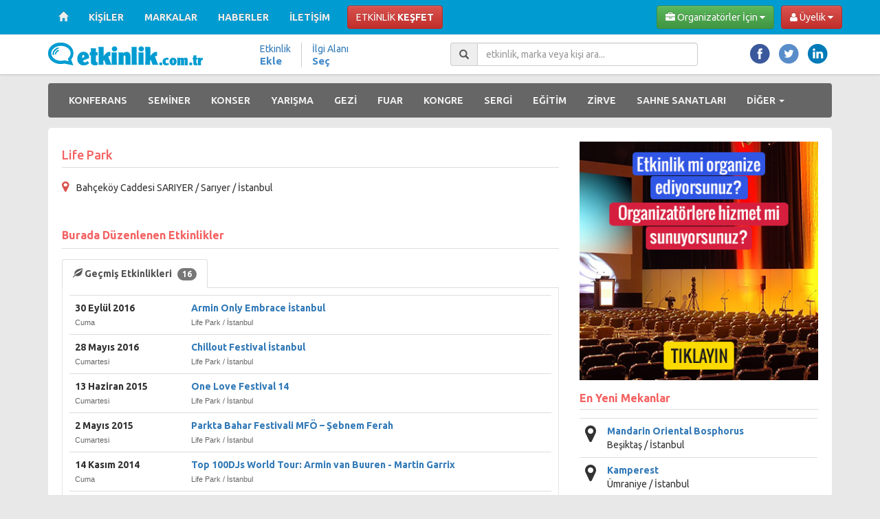

--- FILE ---
content_type: text/html; charset=UTF-8
request_url: https://www.etkinlik.com.tr/mekan/463/life-park
body_size: 8682
content:
		<!DOCTYPE html>

<html>

    <head>

        <meta http-equiv="Content-Type" content="text/html; charset=utf-8" />

        <meta name="viewport" content="width=device-width, initial-scale=1.0">

        <title>Life Park - Etkinlik.com.tr</title>

        
        
                    
        
        <meta name="p:domain_verify" content="dc62c28fe18418421d91a2cd476b7a2b"/>

        <link rel="SHORTCUT ICON" href="/public/resimler/site/favicon.ico">

        <link href="https://www.etkinlik.com.tr/rss/tumu" rel="alternate" type="application/rss+xml" title="Etkinlik.com.tr" />

        <!-- Google Font -->
        <link href="//fonts.googleapis.com/css?family=Ubuntu:400,500,700&subset=latin,latin-ext" rel="stylesheet" type="text/css">

        <link href="/public/css/site.css?123" rel="stylesheet" type="text/css" />
        <link href="/public/css/style.css?123" rel="stylesheet" type="text/css" />
        <link href="/public/misafir/css/basliklar.css?123" rel="stylesheet" type="text/css" />

        <link rel="stylesheet" type="text/css" href="/public/misafir/css/kutular.css?123" />
        <link rel="stylesheet" type="text/css" href="/public/misafir/css/butonlar.css?123" />
        <link rel="stylesheet" type="text/css" href="/public/misafir/css/listeler.css?123" />
        <link rel="stylesheet" type="text/css" href="/public/misafir/css/tablolar.css?123" />

        <!-- jQuery -->
        <script src="/bower_components/jquery/dist/jquery.min.js?123" type="text/javascript"></script>

        <!-- jQuery UI -->
        <link href="/bower_components/jquery-ui/themes/redmond/jquery-ui.min.css?123" rel="stylesheet" />
        <script src="/bower_components/jquery-ui/jquery-ui.min.js?123"></script>

        <!-- jquery placeholder -->
        <script src="/bower_components/jquery-placeholder/jquery.placeholder.js?123" type="text/javascript"></script>

        <!-- moment -->
        <script src="/bower_components/moment/min/moment-with-locales.min.js?123" type="text/javascript"></script>

        <!-- eonasdan-bootstrap-datetimepicker -->
        <script src="/bower_components/eonasdan-bootstrap-datetimepicker/build/js/bootstrap-datetimepicker.min.js?123" type="text/javascript"></script>
        <link href="/bower_components/eonasdan-bootstrap-datetimepicker/build/css/bootstrap-datetimepicker.min.css?123" rel="stylesheet" />

        <!-- zebra plugin -->
        <link href="/bower_components/zebra_datepicker/public/css/default.css" rel="stylesheet" type="text/css" media="screen" />
        <script src="/bower_components/zebra_datepicker/public/javascript/zebra_datepicker.js" type="text/javascript"></script>

        <!-- Latest compiled and minified CSS -->
        <link href="/bower_components/bootstrap/dist/css/bootstrap.min.css?123" rel="stylesheet" />

        <!-- Optional theme -->
        <link href="/bower_components/bootstrap/dist/css/bootstrap-theme.min.css?123" rel="stylesheet" />

        <!-- Latest compiled and minified JavaScript -->
        <script src="/bower_components/bootstrap/dist/js/bootstrap.min.js?123" type="text/javascript"></script>

        <!-- HTML5 Shim and Respond.js IE8 support of HTML5 elements and media queries -->
        <!-- WARNING: Respond.js doesn't work if you view the page via file:// -->
        <!--[if lt IE 9]>
            <script src="/bower_components/html5shiv/dist/html5shiv.min.js?123"></script>
            <script src="/bower_components/respond/dest/respond.min.js?123"></script>
        <![endif]-->

        <!-- sharrre -->
        <script src="/bower_components/sharrre/jquery.sharrre.min.js?123" type="text/javascript"></script>

        <!-- Font Awesome Icons -->
        <link href="/bower_components/fontawesome/css/font-awesome.min.css?123" rel="stylesheet">

        <!-- Google Adsense -->
        <script async src="//pagead2.googlesyndication.com/pagead/js/adsbygoogle.js" type="text/javascript"></script>

                <script src="/public_fw3/jquery/pluginler/smartsuggest/jquery.smartsuggest.js?123" type="text/javascript"></script>
        <link href="/public_fw3/jquery/pluginler/smartsuggest/jquery.smartsuggest.css?123" rel="stylesheet" type="text/css" />

                <!-- jQuery Alerts -->
        <link href="/public_fw3/jquery/pluginler/alerts/jquery.alerts.css" rel="stylesheet" type="text/css" />
        <script src="/public_fw3/jquery/pluginler/alerts/jquery.alerts.js" type="text/javascript"></script>

                <script src="/public_fw3/jquery/pluginler/jquery.form.js?123" type="text/javascript"></script>

                <link href="/public_fw3/jquery/pluginler/tipsy/stylesheets/tipsy.css?123" rel="stylesheet" type="text/css" />
        <script src="/public_fw3/jquery/pluginler/tipsy/javascripts/jquery.tipsy.js?123" type="text/javascript"></script>

        <!-- noty jQuery Plugin -->
        <script src="/bower_components/noty/js/noty/packaged/jquery.noty.packaged.min.js?123" type="text/javascript"></script>
        <script src="/bower_components/noty/js/noty/layouts/top.js?123" type="text/javascript"></script>
        <script src="/bower_components/noty/js/noty/themes/default.js" type="text/javascript"></script>

        <!-- equal heights plugin -->
        <script src="/public_fw3/jquery/pluginler/jquery.equalheights.js?123" type="text/javascript"></script>

        <!-- readmore plugin -->
        <script src="/public_fw3/jquery/pluginler/readmore.min.js?123" type="text/javascript"></script>

        <!-- datatables -->
        <link rel="stylesheet" type="text/css" href="/bower_components/datatables/media/css/jquery.dataTables.css" />
        <script type="text/javascript" src="/bower_components/datatables/media/js/jquery.dataTables.js"></script>

        <!-- bootstrap for datatables -->
        <link rel="stylesheet" type="text/css" href="/bower_components/datatables-plugins/integration/bootstrap/3/dataTables.bootstrap.css" />
        <script type="text/javascript" src="/bower_components/datatables-plugins/integration/bootstrap/3/dataTables.bootstrap.js"></script>

        <!-- fnSetFilteringDelay -->
        <script type="text/javascript" src="/bower_components/datatables-plugins/api/fnSetFilteringDelay.js"></script>

        <!-- Etkinlik JS Uygulaması -->
                    <script src="/public/js/build/all.min.js?123" type="text/javascript"></script>
        
        <!-- datatables fix -->
        <link rel="stylesheet" type="text/css" href="https://www.etkinlik.com.tr/public/admin/css/fix.css" />

        <link href="/public/css/bootstrap_fix.css?123" rel="stylesheet" type="text/css" />

        <link href="/public/css/style-v2.css?123" rel="stylesheet" type="text/css" />




        <meta property="fb:app_id" content="325827380828049" />
        <meta property="fb:admins" content="714117304" />

        <meta name="google-site-verification" content="Lh669hoe-U4lwC6vywkJ4Pkp4IosWSuWk89Ms-lBpX8" />

        <meta name='yandex-verification' content='7aeab556233cfa50' />

        <meta name="msvalidate.01" content="11B124958CCDC99F971E36D3BB3BC104" />

        
            

                <!-- Yandex.Metrika counter -->
                <script type="text/javascript">
                    (function (d, w, c) { (w[c] = w[c] || []).push(function() { try { w.yaCounter15546580 = new Ya.Metrika({id:15546580, enableAll: true, webvisor:true}); } catch(e) {} }); var n = d.getElementsByTagName("script")[0], s = d.createElement("script"), f = function () { n.parentNode.insertBefore(s, n); }; s.type = "text/javascript"; s.async = true; s.src = (d.location.protocol == "https:" ? "https:" : "http:") + "//mc.yandex.ru/metrika/watch.js"; if (w.opera == "[object Opera]") { d.addEventListener("DOMContentLoaded", f); } else { f(); } })(document, window, "yandex_metrika_callbacks");
                </script>

                <noscript><div><img src="//mc.yandex.ru/watch/15546580" style="position:absolute; left:-9999px;" alt="" /></div></noscript>
                <!-- /Yandex.Metrika counter -->

            

            

                <!-- google analitik -->

                <script type="text/javascript">

                    var _gaq = _gaq || [];

                    _gaq.push(['_setAccount', 'UA-32910638-1']);
                    _gaq.push(['_trackPageview']);

                    (function() {

                        var ga = document.createElement('script'); ga.type = 'text/javascript'; ga.async = true;
                        ga.src = ('https:' == document.location.protocol ? 'https://ssl' : 'http://www') + '.google-analytics.com/ga.js';
                        var s = document.getElementsByTagName('script')[0]; s.parentNode.insertBefore(ga, s);

                    })();

                </script>

                <!-- /google analitik -->

            

        
        

	</head>
	
	<body>
	
		
	<div id="fb-root"></div>
		
		
	
		<!-- facebook -->

		<script type="text/javascript">

			window.fbAsyncInit = function() {
				FB.init({
					appId      : '325827380828049',
					status     : true, // check the login status upon init?
					cookie    : true, // set sessions cookies to allow your server to access the session?
					xfbml      : true,
					version    : 'v2.1'
				});
			};

			/*



			 */

			(function(d, s, id){
				var js, fjs = d.getElementsByTagName(s)[0];
				if (d.getElementById(id)) {return;}
				js = d.createElement(s); js.id = id;
				js.src = "//connect.facebook.net/tr_TR/sdk.js";
				// js.src = "//connect.facebook.net/tr_TR/sdk/debug.js";
				fjs.parentNode.insertBefore(js, fjs);
			}(document, 'script', 'facebook-jssdk'));
		</script>
		
		<!-- /facebook -->

	

	
		<div class="navbar navbar-inverse navbar-fixed-top">

	<div class="navbar-genel">

		<div class="container">

			<!-- Ekran küçüldüğündeki menü ayarlamaları yapılıyor -->
			<div class="navbar-header">

				<button type="button" class="navbar-toggle" data-toggle="collapse" data-target="#ust-menu">

					<span class="icon-bar"></span>
					<span class="icon-bar"></span>
					<span class="icon-bar"></span>

				</button>

				<a class="navbar-brand visible-xs" href="https://www.etkinlik.com.tr">

					<img src="/public/resimler/site-v2/logo_beyaz.png" alt="logo" />

				</a>

			</div>

			<!-- Büyük görünüm menü yapılıyor -->
			<div id="ust-menu" class="navbar-collapse collapse kalin">

				<ul class="nav navbar-nav">

					<li class="hidden-xs">

						<a href="https://www.etkinlik.com.tr">

							<span class="glyphicon glyphicon-home"></span>

						</a>

					</li>
					<li class="visible-xs"><a href="https://www.etkinlik.com.tr">ANA SAYFA</a></li>

					<li class=""><a href="https://www.etkinlik.com.tr/kisiler">KİŞİLER</a></li>
					<li class=""><a href="https://www.etkinlik.com.tr/markalar">MARKALAR</a></li>
					<li class=""><a href="https://www.etkinlik.com.tr/haberler">HABERLER</a></li>
					<li class=""><a href="https://www.etkinlik.com.tr/iletisim">İLETİŞİM</a></li>

				</ul>

				<div class="nav navbar-nav hidden-xs" style="margin-top: 8px; margin-left: 10px;">

					<a href="https://www.etkinlik.com.tr/etkinlik/kesfet" class="btn btn-danger">ETKİNLİK <b>KEŞFET</b></a>

				</div>

				<ul class="nav navbar-nav visible-xs">

					<li><a href="https://www.etkinlik.com.tr/organizator/etkinlik/yeni">ETKİNLİK EKLE</a></li>

					
					<li><a href="https://www.etkinlik.com.tr/etkinlik_one_cikar">ETKİNLİK ÖNE ÇIKAR</a></li>

					<li class="divider"></li>

					<li><a href="https://www.etkinlik.com.tr/organizator/cozumlerimiz">ETKİNLİK ÇÖZÜMLERİMİZ</a></li>
					<li><a href="https://www.etkinlik.com.tr/organizator/hizmet_firmalari/liste">HİZMET FİRMALARI</a></li>

					<li class="divider"></li>

					
						<li><a onclick="ETK.misafir.uyelik.giris.a_oturum_ac(event);">ÜYE GİRİŞİ</a></li>
						<li><a onclick="ETK.misafir.uyelik.uye_ol.a_kayit_ol(event);">ÜYE OL</a></li>

					
				</ul>

				<div class="nav navbar-nav navbar-right hidden-xs" id="uye_misafir_menusu_id">
	
  	 

	 	<!-- Sağdaki organizatör ve üyelik menüsü yapılıyor -->
<div class="btn-group" style="margin-top: 8px;">

	<button type="button" class="btn btn-danger dropdown-toggle" data-toggle="dropdown">

		<span class="hidden-sm"><i class="fa fa-user"></i> Üyelik <i class="fa fa-caret-down"></i></span>
		<span class="visible-sm"><i class="fa fa-user"></i> <i class="fa fa-caret-down"></i></span>
	
	</button>
	
	<ul class="dropdown-menu">

        <li><a onclick="ETK.misafir.uyelik.giris.a_oturum_ac(event);"><i class="fa fa-sign-in"></i> Üye Girişi</a></li>
		<li><a onclick="ETK.misafir.uyelik.uye_ol.a_kayit_ol(event);"><i class="fa fa-plus"></i> Üye Ol</a></li>
		<li><a onclick="ETK.misafir.uyelik.sifremi_unuttum.a_sifremi_unuttum(event);"><i class="fa fa-key"></i> Şifremi Unuttum</a></li>

	</ul>
	
</div>
  		
</div>
  	
<!-- Organizatör Bağlantısı -->
<!-- xs - görünmeyecek -->
<!-- sm - sadece çanta görünecek -->
<!-- md ve lg - normal -->
	
<div class="nav navbar-nav navbar-right hidden-xs" style="margin-top: 8px; margin-right: 10px;">

	<div class="btn-group">

		<button type="button" class="btn btn-success dropdown-toggle" data-toggle="dropdown">

			<span class="hidden-sm"><i class="fa fa-briefcase"></i> Organizatörler İçin <i class="fa fa-caret-down"></i></span>
			<span class="visible-sm"><i class="fa fa-briefcase"></i> <i class="fa fa-caret-down"></i></span>

		</button>

		<ul class="dropdown-menu">

			<li><a href="https://www.etkinlik.com.tr/organizator/etkinlik/yeni">Etkinlik Ekle</a></li>

			
			<li><a href="https://www.etkinlik.com.tr/etkinlik_one_cikar">Etkinlik Öne Çıkar</a></li>

			<li class="divider"></li>

			<li><a href="https://www.etkinlik.com.tr/organizator/cozumlerimiz">Etkinlik Çözümlerimiz</a></li>
			<li><a href="https://www.etkinlik.com.tr/organizator/hizmet_firmalari/liste">Hizmet Firmaları</a></li>

		</ul>

	</div>

</div>
			</div>
			<!--/.navbar-collapse -->

		</div>

	</div>

</div>
		
		<div class="logo-genel">

	<div class="container">

		<div class="row">

			<div class="col-sm-3 col-md-3 col-lg-3">

				<a class="hidden-xs" href="https://www.etkinlik.com.tr/istanbul">

					<img src="/public/resimler/site-v2/logo.png" alt="logo" />

				</a>

			</div>

			<div class="col-sm-3 col-md-3 col-lg-3">

				<!-- büyük cihazlar için düzenleniyor -->

				<div class="mainetkinlik visible-lg">

					<ul>

  						<li><a href="https://www.etkinlik.com.tr/organizator/etkinlik/yeni">

  							Etkinlik <br/><em>Ekle</em>

  						</a></li>

						
  						<li><a href="https://www.etkinlik.com.tr/konu/kesfet" onclick="ETK.uye.KonuKesfet.tikla1(event);" style="border-right: none;">

  							İlgi Alanı <br/><em>Seç</em>

  						</a></li>

					</ul>

				</div>

				<div class="mainetkinlik-md visible-md">

					<ul>

  						<li>

							<a href="https://www.etkinlik.com.tr/organizator/etkinlik/yeni">

  								Etkinlik <br/>
								<em>Ekle</em>
							</a>

  						</li>

						
  						<li><a href="https://www.etkinlik.com.tr/konu/kesfet" onclick="ETK.uye.KonuKesfet.tikla1(event);">

  							İlgi Alanı <br/><em>Seç</em>

  						</a></li>

					</ul>

				</div>

			</div>

			<div class="col-sm-4 col-md-4 col-lg-4">

				<div class="input-group input-group pull-right">

					<span class="input-group-addon"><span class="glyphicon glyphicon-search"></span></span>
					<input type="text" class="form-control input" id="arama_formu1" placeholder="etkinlik, marka veya kişi ara..." />

				</div>

				
				<script type="text/javascript">
				$(document).ready(function() {

					// arama kutusunu init edelim
			 		ETK.uygulama.init_arama_kutusu();

				});
				</script>
				

			</div>

			<div class="col-sm-2 col-md-2 col-lg-2">

				<div class="mainetkinlik-md pull-right">

					<ul>
						<li><a class="hidden-xs" href="//www.facebook.com/etkinlikcomtr" target="_blank"><img src="/public/resimler/site-v2/facebook.png" width="32" height="32" alt="Facebook Etkinlik.com.tr Sayfası" longdesc="Etkinlik.com.tr" /></a> </li>
						<li><a class="hidden-xs" href="//www.twitter.com/etkinlikcomtr" target="_blank"><img src="/public/resimler/site-v2/twitter.png" width="32" height="32" alt="Etkinlik.com.tr Twitter" longdesc="Etkinlik.com.tr" /></a></li>
						<li><a class="hidden-xs hidden-sm" href="//www.linkedin.com/company/etkinlik-com-tr" target="_blank"><img src="/public/resimler/site-v2/linkedin.png" width="32" height="32" alt="Linkedin" longdesc="Etkinlik.com.tr" /></a> </li>
					</ul>

				</div>

			</div>

		</div>

	</div>

</div>
		
		<div class="container">

	<div class="navbar navbar-inverse navbar-turmenu kalin">

		<div class="navbar-header">

			<button type="button" class="navbar-toggle" data-toggle="collapse" data-target="#tur-menu">
			
				<span class="icon-bar"></span> 
				<span class="icon-bar"></span> 
				<span class="icon-bar"></span> 
				
			</button>
			
			<a class="navbar-brand visible-xs" href="#" style="color: #ffffff;">Etkinlik Türleri</a>

		</div>

		<div id="tur-menu" class="navbar-collapse collapse">

			<ul class="nav navbar-nav">

				<li><a href="https://www.etkinlik.com.tr/istanbul/konferans">KONFERANS</a></li>
				<li><a href="https://www.etkinlik.com.tr/istanbul/seminer">SEMİNER</a></li>
				<li><a href="https://www.etkinlik.com.tr/istanbul/konser">KONSER</a></li>
				<li><a href="https://www.etkinlik.com.tr/istanbul/yarisma">YARIŞMA</a></li>
				<li class="hidden-sm"><a href="https://www.etkinlik.com.tr/istanbul/gezi">GEZİ</a></li>
				<li><a href="https://www.etkinlik.com.tr/istanbul/fuar">FUAR</a></li>
				<li><a href="https://www.etkinlik.com.tr/istanbul/kongre">KONGRE</a></li>
				
				<li class="visible-lg"><a href="https://www.etkinlik.com.tr/istanbul/sergi">SERGİ</a></li>
				<li class="visible-lg"><a href="https://www.etkinlik.com.tr/istanbul/egitim">EĞİTİM</a></li>
				<li class="visible-lg"><a href="https://www.etkinlik.com.tr/istanbul/zirve">ZİRVE</a></li>
				
				<li class="hidden-sm"><a href="https://www.etkinlik.com.tr/istanbul/sahne-sanatlari">SAHNE SANATLARI</a></li>
				
				<li class="dropdown"> 
				
					<a href="#" class="dropdown-toggle" data-toggle="dropdown">DİĞER <b class="caret"></b></a>
					
					<ul class="dropdown-menu">
					
						<li><a href="https://www.etkinlik.com.tr/istanbul/calistay">ÇALIŞTAY</a></li>
						<li><a href="https://www.etkinlik.com.tr/istanbul/festival">FESTİVAL</a></li>
						<li><a href="https://www.etkinlik.com.tr/istanbul/imza-gunu">İMZA GÜNÜ</a></li>
						<li><a href="https://www.etkinlik.com.tr/istanbul/kamp">KAMP</a></li>
						<li><a href="https://www.etkinlik.com.tr/istanbul/panel">PANEL</a></li>
						<li><a href="https://www.etkinlik.com.tr/istanbul/soylesi">SÖYLEŞİ</a></li>
						<li><a href="https://www.etkinlik.com.tr/istanbul/webiner">WEBİNER</a></li>
						<li><a href="https://www.etkinlik.com.tr/istanbul/sempozyum">SEMPOZYUM</a></li>
						
						<li class="hidden-lg"><a href="https://www.etkinlik.com.tr/istanbul/sergi">SERGİ</a></li>
						<li class="hidden-lg"><a href="https://www.etkinlik.com.tr/istanbul/egitim">EĞİTİM</a></li>
						<li class="hidden-lg"><a href="https://www.etkinlik.com.tr/istanbul/zirve">ZİRVE</a></li>

						<li class="visible-sm"><a href="https://www.etkinlik.com.tr/istanbul/sahne-sanatlari">SAHNE SANATLARI</a></li>
						<li class="visible-sm"><a href="https://www.etkinlik.com.tr/istanbul/gezi">GEZİ</a></li>	
						
					</ul>
					
				</li>
				
			</ul>
			
		</div>
		<!--/.nav-collapse --> 
		
	</div>
	
</div>
<div class="container orta-kisim1">

	<div class="icerik-genel">

	<div class="row">
	
		<!-- kişi ya da marka bölümü başladı -->
		<div class="col-sm-12 col-md-8 col-lg-8">

			<h1>Life Park</h1>
			
			<div class="media"  style="padding-bottom:20px;">
			
				<div class="pull-left"></div>
			
				<div class="media-body">

					<p>

						<span style="font-size:18px;color:#d9534f; padding-right:7px;">
							<i class="fa fa-map-marker"></i>
						</span>

						Bahçeköy Caddesi

													SARIYER /
						
						Sarıyer / İstanbul

					</p>
				  
				</div>
			
			</div>
			
			<div class="clearfix"></div>
			
			<h2>Burada Düzenlenen Etkinlikler</h2>
			
							
				<div class="detay-kisi-kapsayici">
				
					<!--MD ve LG cihazlarda bu kısım görünecek-->
					<ul class="nav nav-tabs hidden-xs" id="myTab" >
					
												
												
							<li class="active">
							
								<a data-toggle="tab" href="#gecmis">
								
									<strong>
									
										<span class="glyphicon glyphicon-leaf"></span> 
										
										Geçmiş Etkinlikleri <span class="badge" style="margin-left: 5px;">16</span>
										
									</strong>
									
								</a>
								
							</li>
							
											
					</ul>
					
					<!--XS cihazlarda bu kısım görünecek-->
					
					<ul class="nav nav-tabs visible-xs" id="myTab" >
						
								
						
												
							<li class="active">
							
								<a data-toggle="tab" href="#gecmis">
								
									<span class="glyphicon glyphicon-fire"></span>
									
									<span class="badge" style="margin-left: 5px;">16</span>
									
								</a>
								
							</li>
							
											
					</ul>
					
					<!--Gelecek etkinlikler tab liste başladı-->
					<div class="tab-content">
					
												
													
							<!--Geçmiş etkinlikler tab liste başladı-->
							<div class="tab-pane active" id="gecmis">
								
								<table class="table table-hover" style="margin-bottom: 0px;">
								
									<tbody>
									
																				
											<tr>
												<td>

													<strong>30 Eylül 2016</strong>
													<br />
													<span class="mekan-small">Cuma</span>
													
												</td>
												<td>
												
													<strong>
														<a href="https://www.etkinlik.com.tr/armin-only-embrace-istanbul-21733">Armin Only Embrace İstanbul</a>
													</strong>
													
													<br/>

													
														<span class="mekan-small">

															Life Park /
															İstanbul

														</span>

																										
												</td>                            
											</tr>
										
																				
											<tr>
												<td>

													<strong>28 Mayıs 2016</strong>
													<br />
													<span class="mekan-small">Cumartesi</span>
													
												</td>
												<td>
												
													<strong>
														<a href="https://www.etkinlik.com.tr/chillout-festival-istanbul-20000">Chillout Festival İstanbul</a>
													</strong>
													
													<br/>

													
														<span class="mekan-small">

															Life Park /
															İstanbul

														</span>

																										
												</td>                            
											</tr>
										
																				
											<tr>
												<td>

													<strong>13 Haziran 2015</strong>
													<br />
													<span class="mekan-small">Cumartesi</span>
													
												</td>
												<td>
												
													<strong>
														<a href="https://www.etkinlik.com.tr/one-love-festival-14-16123">One Love Festival 14</a>
													</strong>
													
													<br/>

													
														<span class="mekan-small">

															Life Park /
															İstanbul

														</span>

																										
												</td>                            
											</tr>
										
																				
											<tr>
												<td>

													<strong>2 Mayıs 2015</strong>
													<br />
													<span class="mekan-small">Cumartesi</span>
													
												</td>
												<td>
												
													<strong>
														<a href="https://www.etkinlik.com.tr/parkta-bahar-festivali-mfo-sebnem-ferah-16212">Parkta Bahar Festivali  MFÖ – Şebnem Ferah</a>
													</strong>
													
													<br/>

													
														<span class="mekan-small">

															Life Park /
															İstanbul

														</span>

																										
												</td>                            
											</tr>
										
																				
											<tr>
												<td>

													<strong>14 Kasım 2014</strong>
													<br />
													<span class="mekan-small">Cuma</span>
													
												</td>
												<td>
												
													<strong>
														<a href="https://www.etkinlik.com.tr/top-100djs-world-tour-armin-van-buuren-martin-garrix-9860">Top 100DJs World Tour: Armin van Buuren - Martin Garrix</a>
													</strong>
													
													<br/>

													
														<span class="mekan-small">

															Life Park /
															İstanbul

														</span>

																										
												</td>                            
											</tr>
										
																				
											<tr>
												<td>

													<strong>20 Eylül 2014</strong>
													<br />
													<span class="mekan-small">Cumartesi</span>
													
												</td>
												<td>
												
													<strong>
														<a href="https://www.etkinlik.com.tr/lifepark-ile-birlikte-hayata-9009">Lifepark ile Birlikte Hayata</a>
													</strong>
													
													<br/>

													
														<span class="mekan-small">

															Life Park /
															İstanbul

														</span>

																										
												</td>                            
											</tr>
										
																				
											<tr>
												<td>

													<strong>5 Ağustos 2014</strong>
													<br />
													<span class="mekan-small">Salı</span>
													
												</td>
												<td>
												
													<strong>
														<a href="https://www.etkinlik.com.tr/isle-of-dreams-avicii-afrojack-8864">Isle of Dreams – Avicii – Afrojack</a>
													</strong>
													
													<br/>

													
														<span class="mekan-small">

															Life Park /
															İstanbul

														</span>

																										
												</td>                            
											</tr>
										
																				
											<tr>
												<td>

													<strong>21 Haziran 2014</strong>
													<br />
													<span class="mekan-small">Cumartesi</span>
													
												</td>
												<td>
												
													<strong>
														<a href="https://www.etkinlik.com.tr/eksi-fest-manu-chao-la-ventura-8529">Ekşi Fest Manu Chao La Ventura</a>
													</strong>
													
													<br/>

													
														<span class="mekan-small">

															Life Park /
															İstanbul

														</span>

																										
												</td>                            
											</tr>
										
																				
											<tr>
												<td>

													<strong>17 Haziran 2014</strong>
													<br />
													<span class="mekan-small">Salı</span>
													
												</td>
												<td>
												
													<strong>
														<a href="https://www.etkinlik.com.tr/cody-simpson-17-haziran-da-lifepark-ta-8293">Cody Simpson 17 Haziran'da Lifepark'ta</a>
													</strong>
													
													<br/>

													
														<span class="mekan-small">

															Life Park /
															İstanbul

														</span>

																										
												</td>                            
											</tr>
										
																				
											<tr>
												<td>

													<strong>20 Nisan 2014</strong>
													<br />
													<span class="mekan-small">Pazar</span>
													
												</td>
												<td>
												
													<strong>
														<a href="https://www.etkinlik.com.tr/life-park-mini-senlik-vol-2-7602">Life Park Mini Şenlik Vol.2</a>
													</strong>
													
													<br/>

													
														<span class="mekan-small">

															Life Park /
															İstanbul

														</span>

																										
												</td>                            
											</tr>
										
																				
											<tr>
												<td>

													<strong>14 Ağustos 2013</strong>
													<br />
													<span class="mekan-small">Çarşamba</span>
													
												</td>
												<td>
												
													<strong>
														<a href="https://www.etkinlik.com.tr/pitbull-konseri-2747">Pitbull Konseri</a>
													</strong>
													
													<br/>

													
														<span class="mekan-small">

															Life Park /
															İstanbul

														</span>

																										
												</td>                            
											</tr>
										
																				
											<tr>
												<td>

													<strong>19 Temmuz 2013</strong>
													<br />
													<span class="mekan-small">Cuma</span>
													
												</td>
												<td>
												
													<strong>
														<a href="https://www.etkinlik.com.tr/json-mraz-konseri-2834">Json Mraz Konseri</a>
													</strong>
													
													<br/>

													
														<span class="mekan-small">

															Life Park /
															İstanbul

														</span>

																										
												</td>                            
											</tr>
										
																				
											<tr>
												<td>

													<strong>4 Mayıs 2013</strong>
													<br />
													<span class="mekan-small">Cumartesi</span>
													
												</td>
												<td>
												
													<strong>
														<a href="https://www.etkinlik.com.tr/david-guetta-istanbul-konseri-1292">David Guetta İstanbul Konseri</a>
													</strong>
													
													<br/>

													
														<span class="mekan-small">

															Life Park /
															İstanbul

														</span>

																										
												</td>                            
											</tr>
										
																				
											<tr>
												<td>

													<strong>23 Nisan 2013</strong>
													<br />
													<span class="mekan-small">Salı</span>
													
												</td>
												<td>
												
													<strong>
														<a href="https://www.etkinlik.com.tr/mini-senlik-manga-konseri-2319">Mini Şenlik: Manga Konseri</a>
													</strong>
													
													<br/>

													
														<span class="mekan-small">

															Life Park /
															İstanbul

														</span>

																										
												</td>                            
											</tr>
										
																				
											<tr>
												<td>

													<strong>21 Nisan 2013</strong>
													<br />
													<span class="mekan-small">Pazar</span>
													
												</td>
												<td>
												
													<strong>
														<a href="https://www.etkinlik.com.tr/mini-senlik-gokce-konseri-2318">Mini Şenlik: Gökçe Konseri</a>
													</strong>
													
													<br/>

													
														<span class="mekan-small">

															Life Park /
															İstanbul

														</span>

																										
												</td>                            
											</tr>
										
																				
											<tr>
												<td>

													<strong>21 Nisan 2013</strong>
													<br />
													<span class="mekan-small">Pazar</span>
													
												</td>
												<td>
												
													<strong>
														<a href="https://www.etkinlik.com.tr/mini-senlik-hepsi-konseri-2317">Mini Şenlik: Hepsi Konseri</a>
													</strong>
													
													<br/>

													
														<span class="mekan-small">

															Life Park /
															İstanbul

														</span>

																										
												</td>                            
											</tr>
										
																			
									</tbody>
									
								</table>
								
							</div>
							
												
					</div>
				
				</div>
				
			
		</div>

		<div class="col-sm-12 col-md-4 col-lg-4">

			<div class="text-center kutu_genel5">
	
	<a href="https://www.etkinlik.com.tr/organizator/hizmet_firmalari/liste" class="text-center">
		<img 
			class="text-center img-responsive" 
			src="https://www.etkinlik.com.tr/public_depo/reklam/diger/organizatorler1.jpg" 
			alt="organizatörler için" />
	</a>
	
</div>
			<div class="sidebar-title">En Yeni Mekanlar</div>

			<table class="table table-hover">

				<tbody>

					
						<tr>
							<th class="text-center">
								<i class="fa fa-map-marker fa-2x"></i>
							</th>
							<td>
								<a href="https://www.etkinlik.com.tr/mekan/3834/mandarin-oriental-bosphorus">
									<strong>Mandarin Oriental Bosphorus</strong>
								</a>
								<br/>
								Beşiktaş /
								İstanbul

							</td>
						</tr>

					
						<tr>
							<th class="text-center">
								<i class="fa fa-map-marker fa-2x"></i>
							</th>
							<td>
								<a href="https://www.etkinlik.com.tr/mekan/3596/kamperest">
									<strong>Kamperest</strong>
								</a>
								<br/>
								Ümraniye /
								İstanbul

							</td>
						</tr>

					
						<tr>
							<th class="text-center">
								<i class="fa fa-map-marker fa-2x"></i>
							</th>
							<td>
								<a href="https://www.etkinlik.com.tr/mekan/3305/dora-sahne">
									<strong>Dora Sahne</strong>
								</a>
								<br/>
								Kadıköy /
								İstanbul

							</td>
						</tr>

					
						<tr>
							<th class="text-center">
								<i class="fa fa-map-marker fa-2x"></i>
							</th>
							<td>
								<a href="https://www.etkinlik.com.tr/mekan/2901/pol-center-eofis">
									<strong>PolCenter Levent eOfis Seminer Salonu</strong>
								</a>
								<br/>
								Beşiktaş /
								İstanbul

							</td>
						</tr>

					
						<tr>
							<th class="text-center">
								<i class="fa fa-map-marker fa-2x"></i>
							</th>
							<td>
								<a href="https://www.etkinlik.com.tr/mekan/2833/uluslararasi-bilim-ve-egitim-federasyonu">
									<strong>Uluslararası Bilim ve Eğitim Federasyonu</strong>
								</a>
								<br/>
								Üsküdar /
								İstanbul

							</td>
						</tr>

					
						<tr>
							<th class="text-center">
								<i class="fa fa-map-marker fa-2x"></i>
							</th>
							<td>
								<a href="https://www.etkinlik.com.tr/mekan/2773/bursa-akademik-odalar-birligi-oditoryum">
									<strong>Bursa Akademik Odalar Birliği BAOB Oditoryum</strong>
								</a>
								<br/>
								Nilüfer /
								Bursa

							</td>
						</tr>

					
						<tr>
							<th class="text-center">
								<i class="fa fa-map-marker fa-2x"></i>
							</th>
							<td>
								<a href="https://www.etkinlik.com.tr/mekan/2703/ideege-tgb-inci-binasi-ege-ueniversitesi-kampuesue">
									<strong>ideEGE TGB İnci Binası (Ege Üniversitesi Kampüsü)</strong>
								</a>
								<br/>
								Bornova /
								İzmir

							</td>
						</tr>

					
						<tr>
							<th class="text-center">
								<i class="fa fa-map-marker fa-2x"></i>
							</th>
							<td>
								<a href="https://www.etkinlik.com.tr/mekan/2607/caycuma-kueltuer-ve-sanat-merkezi">
									<strong>Çaycuma Kültür ve Sanat Merkezi</strong>
								</a>
								<br/>
								Çaycuma /
								Zonguldak

							</td>
						</tr>

					
						<tr>
							<th class="text-center">
								<i class="fa fa-map-marker fa-2x"></i>
							</th>
							<td>
								<a href="https://www.etkinlik.com.tr/mekan/2605/cinnet-evden-kacis">
									<strong>Cinnet Evden Kaçış</strong>
								</a>
								<br/>
								Çankaya /
								Ankara

							</td>
						</tr>

					
						<tr>
							<th class="text-center">
								<i class="fa fa-map-marker fa-2x"></i>
							</th>
							<td>
								<a href="https://www.etkinlik.com.tr/mekan/2601/dia">
									<strong>Dia</strong>
								</a>
								<br/>
								Kadıköy /
								İstanbul

							</td>
						</tr>

					
				</tbody>

			</table>

		</div>

	</div>

</div>


<script type="text/javascript">
$(document).ready(function () {
	
	// listeye ekle butonlarını init edelim
	ETK.misafir.EtkinlikListeyeEkle.init1();
	
});
</script>


</div>




        <!--Başla Footer -->
        <div class="footer-sponsorlar">

            <div class="container">

                <!-- Başla Sponsorlar -->
                <div class="row">

                    <div class="col-xs-2 col-sm-2 col-md-2 col-lg-2 hidden-xs">

                        <a href="http://say.ac" target="_blank" style="max-width: 98px;">

                            <img src="/public/resimler/site/reklam6.jpg" class="img-responsive" alt="sayaç" />

                        </a>

                    </div>

                    <div class="col-xs-2 col-sm-2 col-md-2 col-lg-2 hidden-xs">

                        <a href="http://www.projetik.com" target="_blank" style="max-width: 80px;">

                            <img src="/public/resimler/site/reklam1.jpg" class="img-responsive" alt="Projetik" />

                        </a>

                    </div>

                    <div class="col-xs-2 col-sm-2 col-md-2 col-lg-2 hidden-xs">

                        <a href="http://www.sanalkurs.net" target="_blank" style="max-width: 143px;">

                            <img src="/public/resimler/site/reklam5.jpg" class="img-responsive" alt="Sanalkurs" />

                        </a>

                    </div>

                </div>
                <!-- Bitti Sponsorlar -->

            </div>

        </div>

        <div class="container footer-menuler">

            <!-- Başla Footer Menü -->
            <div class="row">

                <div class="col-sm-12 col-lg-8 col-lg-8">

                    <div class="row">

                        <div class="col-sm-3 col-md-3 col-lg-3">

                            <ul class="list-unstyled">

                                <li><strong>ETKİNLİK.COM.TR</strong></li>
                                <li>&raquo; <a href="https://www.etkinlik.com.tr/hakkimizda">Hakkımızda</a></li>
                                <li>&raquo; <a href="https://www.etkinlik.com.tr/nedir_ne_yapar">Nedir, Ne Yapar?</a></li>
                                <li>&raquo; <a href="">Öneri Sistemi</a></li>
                                <li>&raquo; <a href="https://www.etkinlik.com.tr/organizator/etkinlik/yeni">Etkinlik Ekle</a></li>
                                <li>&raquo; <a href="https://www.etkinlik.com.tr/basinda_biz">Basında Biz</a></li>

                            </ul>

                        </div>

                        <div class="col-sm-3 col-md-3 col-lg-3">

                            <ul class="list-unstyled">
                                <li><strong>GENEL</strong></li>
                                <li>&raquo; <a href="https://www.etkinlik.com.tr/organizator/hizmet_firmalari/liste">Hizmet Firmaları</a></li>
                                <li>&raquo; <a href="https://www.etkinlik.com.tr/iletisim">Reklam Ver</a></li>
                                <li>&raquo; <a href="https://www.etkinlik.com.tr/sss">Sık Sorulan Sorular</a></li>
                                <li>&raquo; <a href="https://www.etkinlik.com.tr/haberler">Haberler</a></li>
                                <li>&raquo; <a href="https://www.etkinlik.com.tr/markalar">Markalar</a></li>
                            </ul>

                        </div>

                        <div class="col-sm-3 col-md-3 col-lg-3">

                            <ul class="list-unstyled">

                                <li><strong>KİŞİSEL</strong></li>
                                <li>&raquo; <a href="https://www.etkinlik.com.tr/uye/profil">Hesabım</a></li>
                                <li>&raquo; <a href="https://www.etkinlik.com.tr/uye/bildirim_ayarlari">Duyuru Profilim</a></li>
                                <li>&raquo; <a href="https://www.etkinlik.com.tr/uye/etkinlik_listem">Etkinlik Listem</a></li>
                                <li>&raquo; <a href="https://www.etkinlik.com.tr/iletisim">Görüş Bildir</a></li>
                                <li>&raquo; <a href="https://www.etkinlik.com.tr/iletisim">Kariyer</a></li>

                            </ul>

                        </div>

                        <div class="col-sm-3 col-md-3 col-lg-3">

                            <ul class="list-unstyled">

                                <li><strong>SOSYAL MEDYA</strong></li>
                                <li>&raquo; <a href="//www.facebook.com/etkinlikcomtr">Facebook</a></li>
                                <li>&raquo; <a href="//twitter.com/Etkinlikcomtr">Twitter</a></li>
                                <li>&raquo; <a href="//plus.google.com/102911421507252370182" rel="publisher">Google+</a></li>
                                <li>&raquo; <a href="//www.linkedin.com/company/etkinlik-com-tr">LinkedIn</a></li>
                                <li>&raquo; <a href="https://www.etkinlik.com.tr/rss/liste">RSS</a></li>

                            </ul>

                        </div>

                    </div>

                </div>

                <div class="col-sm-12 col-md-4 col-lg-4">

                    <div class="footer-mobil-icon">

                        <p>

                            <a rel="popover" data-content="Mobil Uygulamalar yakında yayına alınacak. Şimdilik web sayfamızı kullanmaya devam edebilirsiniz." data-placement="top">

                                <img src="/public/resimler/site-v2/mobil-icon.png" class="img-responsive" />

                            </a>

                        </p>

                        <small>

                            Bu sitenin bütün hakları Etkinlik.com.tr Proje Ekibine aittir.
                            Eklenen etkinliklerin içeriklerinden söz konusu organizasyonu
                            düzenleyenler sorumludur.

                        </small>

                    </div>

                </div>

            </div>

            <div class="row text-center" style="color:#999;">

                <small>

                    <a href="#">Yukarı Git</a>   |
                    <a href="https://www.etkinlik.com.tr/iletisim">İletişim</a>    |
                    <a href="/public_depo/diger/hizmet_kosullari.pdf">Site Kullanım Kuralları</a>  |
                    <a href="/public_depo/diger/hizmet_kosullari.pdf">Hizmet Koşulları</a>  |
                    <a href="https://www.etkinlik.com.tr/gizlilik_politikasi">Gizlilik ve Güvenlik Politikası</a>  |

                    Copyright &copy; Etkinlik.com.tr 2011 - 2026 - Her hakkı saklıdır.

                </small>

            </div>

        </div>

        <!-- Bitti Footer -->

        
        
        <script type="text/javascript">
        $(document).ready(function() {

            $('[rel=popover]').popover({trigger:'click'});
        });
        </script>
        

        

        
            <!-- say.ac istatistik kodu -->
            <script type="text/javascript" src="//say.ac/v2.php?sid=1620"></script>
            <!-- say.ac istatistik kodu son -->

        
        
        <script type="text/javascript">
            (function(d){
                var f = d.getElementsByTagName('SCRIPT')[0], p = d.createElement('SCRIPT');
                p.type = 'text/javascript';
                p.async = true;
                p.src = '//assets.pinterest.com/js/pinit.js';
                f.parentNode.insertBefore(p, f);
            }(document));
        </script>
        

    <script defer src="https://static.cloudflareinsights.com/beacon.min.js/vcd15cbe7772f49c399c6a5babf22c1241717689176015" integrity="sha512-ZpsOmlRQV6y907TI0dKBHq9Md29nnaEIPlkf84rnaERnq6zvWvPUqr2ft8M1aS28oN72PdrCzSjY4U6VaAw1EQ==" data-cf-beacon='{"version":"2024.11.0","token":"74a08b0e16554f1c83875c3d26d84ed0","r":1,"server_timing":{"name":{"cfCacheStatus":true,"cfEdge":true,"cfExtPri":true,"cfL4":true,"cfOrigin":true,"cfSpeedBrain":true},"location_startswith":null}}' crossorigin="anonymous"></script>
</body>

</html>


--- FILE ---
content_type: text/css
request_url: https://www.etkinlik.com.tr/public/misafir/css/tablolar.css?123
body_size: -141
content:
.tablo_genel1 { width: 100%; background-color: #F3F3F3; border: 1px solid #DFDFDF; padding: 10px; }
.tablo_genel1 .ortala { text-align: center; }
.tablo_genel1 thead tr th { font-weight: bold; text-align: center; color: #333; padding: 8px; border-bottom: solid 1px #DFDFDF; border-right: solid 1px #DFDFDF; }
.tablo_genel1 tbody tr td { padding: 6px;  background-color: #F9F9F9; border-bottom: solid 1px #DFDFDF; }
.tablo_genel1 tbody tr td a { color: #333; font-weight: bold; }
.tablo_genel1 tbody tr td a:hover { color: #999; }
.tablo_genel1 tbody tr td.kayit_zamani { text-align: center; }
.tablo_genel1 tbody tr td.kontroller { text-align: center; }
.tablo_genel1 tfoot tr th { font-weight: bold; text-align: right; color: #333; padding: 8px; border-bottom: solid 1px #DFDFDF; border-right: solid 1px #DFDFDF; }

--- FILE ---
content_type: text/css
request_url: https://www.etkinlik.com.tr/public_fw3/jquery/pluginler/smartsuggest/jquery.smartsuggest.css?123
body_size: 384
content:
div.ss-wrap *
{

}

div.ss-wrap input {
	
	border-bottom-left-radius: 0;
    border-top-left-radius: 0;
    border-bottom-right-radius: 4px !important;
    border-top-right-radius: 4px !important;
}

input.ss-input
{
	display: block;
}

input.ss-input-thinking
{
	background-image: url(jquery-smartsuggest/indicator.gif);
	background-repeat: no-repeat;
	background-position: center right;
}

ul.ss-box
{
	/* Will be absolutely positioned in the JavaScript */
  margin: 0 !important;
	padding: 0 !important;
	width: 304px;
	z-index: 999999;
	border: 1px solid #919191;
	font-size: 11px;
	background: #fff;
	-moz-box-shadow: 2px 2px 5px 0 #c5c5c5;
	list-style: none;
}
	
	ul.ss-box li
	{
		float: left;
		width: 100%;
		clear: both;
	}
	
	ul.ss-box li,
	ul.ss-box li *
	{
		cursor: pointer;
	}

	ul.ss-box li.ss-header
	{
		height: 29px;
		overflow: hidden;
		padding: 5px 0;
		color: #fff;
		background: transparent url(jquery-smartsuggest/search-header-bg.gif) repeat-x bottom;
	}

		ul.ss-box li.ss-header p.ss-header-text
		{
			margin: 0 !important;
			padding: 0 0 0 10px !important;
			float: left;
			font-size: 12px;
			font-weight: bold;
		}

		ul.ss-box li.ss-header p.ss-header-limit
		{
			margin: 0 !important;
			padding: 0 10px 0 0 !important;
			float: right;
			font-size: 11px;
			font-weight: normal;
		}

	ul.ss-box li.ss-result
	{
		margin: 0 !important;
		padding: 0 !important;
		border-bottom: 1px solid #c5c5c5;
	}

		ul.ss-box li.ss-result a
		{
			display: block;
			padding: 5px 10px;
			text-decoration: none !important;
			background: #fff;
		}
		
		ul.ss-box li.ss-result a:hover
		{
			background: #cde0ff url(jquery-smartsuggest/search-item-hover.gif) repeat-x top; /* Also is set in JavaScript file for IE6 compatibility */
		}

		ul.ss-box li.ss-result img
		{
			margin-right: 12px;
		}

		ul.ss-box li.ss-result p
		{
			margin: 0 !important;
			padding: 0 !important;
			color: #444;
			font-weight: normal;
			font-size: 10px;
		}

			ul.ss-box li.ss-result p span.ss-result-title
			{
				display: inline !important;
				margin: 0 !important;
				padding: 0 !important;
				font-size: 11px;
				font-weight: bold;
				color: #222;
			}

--- FILE ---
content_type: text/css
request_url: https://www.etkinlik.com.tr/public/admin/css/fix.css
body_size: -225
content:
.table > thead > tr > th {
	border-bottom-width: 1px !important;
}

.dataTables_wrapper .dataTables_paginate .paginate_button {
	padding: 0 !important;
	border-width: 0 !important;
	margin-left: 0 !important;
}

.dataTables_wrapper .dataTables_paginate .paginate_button:hover {

	border-width: 0 !important;
	background: none !important;
}

table.dataTable thead th,
table.dataTable thead td {

	border-bottom: 1px solid #DDDDDD !important;
}

table.dataTable.no-footer {

	border-bottom: 1px solid #DDDDDD !important;
}

--- FILE ---
content_type: application/javascript
request_url: https://www.etkinlik.com.tr/bower_components/noty/js/noty/packaged/jquery.noty.packaged.min.js?123
body_size: 5294
content:
!function(a,b){"function"==typeof define&&define.amd?define(["jquery"],b):"object"==typeof exports?module.exports=b(require("jquery")):b(a.jQuery)}(this,function(a){"function"!=typeof Object.create&&(Object.create=function(a){function b(){}return b.prototype=a,new b});var b={init:function(b){if(this.options=a.extend({},a.noty.defaults,b),this.options.layout=this.options.custom?a.noty.layouts.inline:a.noty.layouts[this.options.layout],a.noty.themes[this.options.theme]?(this.options.theme=a.noty.themes[this.options.theme],this.options.theme.template&&(this.options.template=this.options.theme.template),this.options.theme.animation&&(this.options.animation=this.options.theme.animation)):this.options.themeClassName=this.options.theme,this.options=a.extend({},this.options,this.options.layout.options),this.options.id){if(a.noty.store[this.options.id])return a.noty.store[this.options.id]}else this.options.id="noty_"+(new Date).getTime()*Math.floor(1e6*Math.random());return this._build(),this},_build:function(){var b=a('<div class="noty_bar noty_type_'+this.options.type+'"></div>').attr("id",this.options.id);if(b.append(this.options.template).find(".noty_text").html(this.options.text),this.$bar=null!==this.options.layout.parent.object?a(this.options.layout.parent.object).css(this.options.layout.parent.css).append(b):b,this.options.themeClassName&&this.$bar.addClass(this.options.themeClassName).addClass("noty_container_type_"+this.options.type),this.options.buttons){var c;this.$bar.find(".noty_buttons").length>0?c=this.$bar.find(".noty_buttons"):(c=a("<div/>").addClass("noty_buttons"),null!==this.options.layout.parent.object?this.$bar.find(".noty_bar").append(c):this.$bar.append(c));var d=this;a.each(this.options.buttons,function(b,e){var f=a("<button/>").addClass(e.addClass?e.addClass:"gray").html(e.text).attr("id",e.id?e.id:"button-"+b).attr("title",e.title).appendTo(c).on("click",function(b){a.isFunction(e.onClick)&&e.onClick.call(f,d,b)})})}else this.$bar.find(".noty_buttons").remove();this.$message=this.$bar.find(".noty_message"),this.$closeButton=this.$bar.find(".noty_close"),this.$buttons=this.$bar.find(".noty_buttons"),a.noty.store[this.options.id]=this},show:function(){var b=this;return b.options.custom?b.options.custom.find(b.options.layout.container.selector).append(b.$bar):a(b.options.layout.container.selector).append(b.$bar),b.options.theme&&b.options.theme.style&&b.options.theme.style.apply(b),"function"===a.type(b.options.layout.css)?this.options.layout.css.apply(b.$bar):b.$bar.css(this.options.layout.css||{}),b.$bar.addClass(b.options.layout.addClass),b.options.layout.container.style.apply(a(b.options.layout.container.selector),[b.options.within]),b.showing=!0,b.options.theme&&b.options.theme.style&&b.options.theme.callback.onShow.apply(this),a.inArray("click",b.options.closeWith)>-1&&b.$bar.css("cursor","pointer").on("click",function(a){b.stopPropagation(a),b.options.callback.onCloseClick&&b.options.callback.onCloseClick.apply(b),b.close()}),a.inArray("hover",b.options.closeWith)>-1&&b.$bar.one("mouseenter",function(){b.close()}),a.inArray("button",b.options.closeWith)>-1&&b.$closeButton.one("click",function(a){b.stopPropagation(a),b.close()}),a.inArray("button",b.options.closeWith)==-1&&b.$closeButton.remove(),b.options.callback.beforeShow&&b.options.callback.beforeShow.apply(b),"string"==typeof b.options.animation.open?(b.animationTypeOpen="css",b.$bar.css("min-height",b.$bar.innerHeight()),b.$bar.on("click",function(a){b.wasClicked=!0}),b.$bar.show(),b.options.callback.onShow&&b.options.callback.onShow.apply(b),b.$bar.addClass(b.options.animation.open).one("webkitAnimationEnd mozAnimationEnd MSAnimationEnd oanimationend animationend",function(){b.options.callback.afterShow&&b.options.callback.afterShow.apply(b),b.showing=!1,b.shown=!0,b.hasOwnProperty("wasClicked")&&(b.$bar.off("click",function(a){b.wasClicked=!0}),b.close())})):"object"==typeof b.options.animation.open&&null==b.options.animation.open?(b.animationTypeOpen="none",b.showing=!1,b.shown=!0,b.$bar.show(),b.options.callback.onShow&&b.options.callback.onShow.apply(b),b.$bar.queue(function(){b.options.callback.afterShow&&b.options.callback.afterShow.apply(b)})):(b.animationTypeOpen="anim",b.options.callback.onShow&&b.options.callback.onShow.apply(b),b.$bar.animate(b.options.animation.open,b.options.animation.speed,b.options.animation.easing,function(){b.options.callback.afterShow&&b.options.callback.afterShow.apply(b),b.showing=!1,b.shown=!0})),b.options.timeout&&(b.queueClose(b.options.timeout),b.$bar.on("mouseenter",b.dequeueClose.bind(b)),b.$bar.on("mouseleave",b.queueClose.bind(b,b.options.timeout))),this},dequeueClose:function(){this.closeTimer&&(clearTimeout(this.closeTimer),this.closeTimer=null)},queueClose:function(a){if(!this.closeTimer){var b=this;return b.closeTimer=window.setTimeout(function(){b.close()},a),b.closeTimer}},close:function(){if(this.closeTimer&&this.dequeueClose(),!(this.closed||this.$bar&&this.$bar.hasClass("i-am-closing-now"))){var b=this;if(this.showing&&("anim"==this.animationTypeOpen||"none"==this.animationTypeOpen))return void b.$bar.queue(function(){b.close.apply(b)});if(this.showing&&"css"==this.animationTypeOpen&&b.$bar.on("webkitAnimationEnd mozAnimationEnd MSAnimationEnd oanimationend animationend",function(){b.close()}),!this.shown&&!this.showing){var c=[];return a.each(a.noty.queue,function(a,d){d.options.id!=b.options.id&&c.push(d)}),void(a.noty.queue=c)}b.$bar.addClass("i-am-closing-now"),b.options.callback.onClose&&b.options.callback.onClose.apply(b),"string"==typeof b.options.animation.close?b.$bar.removeClass(b.options.animation.open).addClass(b.options.animation.close).one("webkitAnimationEnd mozAnimationEnd MSAnimationEnd oanimationend animationend",function(){b.options.callback.afterClose&&b.options.callback.afterClose.apply(b),b.closeCleanUp()}):"object"==typeof b.options.animation.close&&null==b.options.animation.close?b.$bar.dequeue().hide(0,function(){b.options.callback.afterClose&&b.options.callback.afterClose.apply(b),b.closeCleanUp()}):b.$bar.clearQueue().stop().animate(b.options.animation.close,b.options.animation.speed,b.options.animation.easing,function(){b.options.callback.afterClose&&b.options.callback.afterClose.apply(b)}).promise().done(function(){b.closeCleanUp()})}},closeCleanUp:function(){var b=this;b.options.modal&&(a.notyRenderer.setModalCount(-1),0!=a.notyRenderer.getModalCount()||a.noty.queue.length||a(".noty_modal").fadeOut(b.options.animation.fadeSpeed,function(){a(this).remove()})),a.notyRenderer.setLayoutCountFor(b,-1),0==a.notyRenderer.getLayoutCountFor(b)&&a(b.options.layout.container.selector).remove(),"undefined"!=typeof b.$bar&&null!==b.$bar?"string"==typeof b.options.animation.close?(b.$bar.css("transition","all 10ms ease").css("border",0).css("margin",0).height(0),b.$bar.one("transitionend webkitTransitionEnd oTransitionEnd MSTransitionEnd",function(){b.$bar.remove(),b.$bar=null,b.closed=!0,b.options.theme.callback&&b.options.theme.callback.onClose&&b.options.theme.callback.onClose.apply(b),b.handleNext()})):(b.$bar.remove(),b.$bar=null,b.closed=!0,b.handleNext()):b.handleNext()},handleNext:function(){var b=this;delete a.noty.store[b.options.id],b.options.theme.callback&&b.options.theme.callback.onClose&&b.options.theme.callback.onClose.apply(b),b.options.dismissQueue||(a.noty.ontap=!0,a.notyRenderer.render()),b.options.maxVisible>0&&b.options.dismissQueue&&a.notyRenderer.render()},setText:function(a){return this.closed||(this.options.text=a,this.$bar.find(".noty_text").html(a)),this},setType:function(a){return this.closed||(this.options.type=a,this.options.theme.style.apply(this),this.options.theme.callback.onShow.apply(this)),this},setTimeout:function(a){if(!this.closed){var b=this;this.options.timeout=a,b.$bar.delay(b.options.timeout).promise().done(function(){b.close()})}return this},stopPropagation:function(a){a=a||window.event,"undefined"!=typeof a.stopPropagation?a.stopPropagation():a.cancelBubble=!0},closed:!1,showing:!1,shown:!1};a.notyRenderer={},a.notyRenderer.init=function(c){var d=Object.create(b).init(c);return d.options.killer&&a.noty.closeAll(),d.options.force?a.noty.queue.unshift(d):a.noty.queue.push(d),a.notyRenderer.render(),"object"==a.noty.returns?d:d.options.id},a.notyRenderer.render=function(){var b=a.noty.queue[0];"object"===a.type(b)?b.options.dismissQueue?b.options.maxVisible>0?a(b.options.layout.container.selector+" > li").length<b.options.maxVisible&&a.notyRenderer.show(a.noty.queue.shift()):a.notyRenderer.show(a.noty.queue.shift()):a.noty.ontap&&(a.notyRenderer.show(a.noty.queue.shift()),a.noty.ontap=!1):a.noty.ontap=!0},a.notyRenderer.show=function(b){b.options.modal&&(a.notyRenderer.createModalFor(b),a.notyRenderer.setModalCount(1)),b.options.custom?0==b.options.custom.find(b.options.layout.container.selector).length?b.options.custom.append(a(b.options.layout.container.object).addClass("i-am-new")):b.options.custom.find(b.options.layout.container.selector).removeClass("i-am-new"):0==a(b.options.layout.container.selector).length?a("body").append(a(b.options.layout.container.object).addClass("i-am-new")):a(b.options.layout.container.selector).removeClass("i-am-new"),a.notyRenderer.setLayoutCountFor(b,1),b.show()},a.notyRenderer.createModalFor=function(b){if(0==a(".noty_modal").length){var c=a("<div/>").addClass("noty_modal").addClass(b.options.theme).data("noty_modal_count",0);b.options.theme.modal&&b.options.theme.modal.css&&c.css(b.options.theme.modal.css),c.prependTo(a("body")).fadeIn(b.options.animation.fadeSpeed),a.inArray("backdrop",b.options.closeWith)>-1&&c.on("click",function(){a.noty.closeAll()})}},a.notyRenderer.getLayoutCountFor=function(b){return a(b.options.layout.container.selector).data("noty_layout_count")||0},a.notyRenderer.setLayoutCountFor=function(b,c){return a(b.options.layout.container.selector).data("noty_layout_count",a.notyRenderer.getLayoutCountFor(b)+c)},a.notyRenderer.getModalCount=function(){return a(".noty_modal").data("noty_modal_count")||0},a.notyRenderer.setModalCount=function(b){return a(".noty_modal").data("noty_modal_count",a.notyRenderer.getModalCount()+b)},a.fn.noty=function(b){return b.custom=a(this),a.notyRenderer.init(b)},a.noty={},a.noty.queue=[],a.noty.ontap=!0,a.noty.layouts={},a.noty.themes={},a.noty.returns="object",a.noty.store={},a.noty.get=function(b){return!!a.noty.store.hasOwnProperty(b)&&a.noty.store[b]},a.noty.close=function(b){return!!a.noty.get(b)&&a.noty.get(b).close()},a.noty.setText=function(b,c){return!!a.noty.get(b)&&a.noty.get(b).setText(c)},a.noty.setType=function(b,c){return!!a.noty.get(b)&&a.noty.get(b).setType(c)},a.noty.clearQueue=function(){a.noty.queue=[]},a.noty.closeAll=function(){a.noty.clearQueue(),a.each(a.noty.store,function(a,b){b.close()})};var c=window.alert;return a.noty.consumeAlert=function(b){window.alert=function(c){b?b.text=c:b={text:c},a.notyRenderer.init(b)}},a.noty.stopConsumeAlert=function(){window.alert=c},a.noty.defaults={layout:"topRight",theme:"relax",type:"alert",text:"",dismissQueue:!0,template:'<div class="noty_message"><span class="noty_text"></span><div class="noty_close"></div></div>',animation:{open:{height:"toggle"},close:{height:"toggle"},easing:"swing",speed:500,fadeSpeed:"fast"},timeout:!1,force:!1,modal:!1,maxVisible:5,killer:!1,closeWith:["click"],callback:{beforeShow:function(){},onShow:function(){},afterShow:function(){},onClose:function(){},afterClose:function(){},onCloseClick:function(){}},buttons:!1},a(window).on("resize",function(){a.each(a.noty.layouts,function(b,c){c.container.style.apply(a(c.container.selector))})}),window.noty=function(b){return a.notyRenderer.init(b)},a.noty.layouts.bottom={name:"bottom",options:{},container:{object:'<ul id="noty_bottom_layout_container" />',selector:"ul#noty_bottom_layout_container",style:function(){a(this).css({bottom:0,left:"5%",position:"fixed",width:"90%",height:"auto",margin:0,padding:0,listStyleType:"none",zIndex:9999999})}},parent:{object:"<li />",selector:"li",css:{}},css:{display:"none"},addClass:""},a.noty.layouts.bottomCenter={name:"bottomCenter",options:{},container:{object:'<ul id="noty_bottomCenter_layout_container" />',selector:"ul#noty_bottomCenter_layout_container",style:function(){a(this).css({bottom:20,left:0,position:"fixed",width:"310px",height:"auto",margin:0,padding:0,listStyleType:"none",zIndex:1e7}),a(this).css({left:(a(window).width()-a(this).outerWidth(!1))/2+"px"})}},parent:{object:"<li />",selector:"li",css:{}},css:{display:"none",width:"310px"},addClass:""},a.noty.layouts.bottomLeft={name:"bottomLeft",options:{},container:{object:'<ul id="noty_bottomLeft_layout_container" />',selector:"ul#noty_bottomLeft_layout_container",style:function(){a(this).css({bottom:20,left:20,position:"fixed",width:"310px",height:"auto",margin:0,padding:0,listStyleType:"none",zIndex:1e7}),window.innerWidth<600&&a(this).css({left:5})}},parent:{object:"<li />",selector:"li",css:{}},css:{display:"none",width:"310px"},addClass:""},a.noty.layouts.bottomRight={name:"bottomRight",options:{},container:{object:'<ul id="noty_bottomRight_layout_container" />',selector:"ul#noty_bottomRight_layout_container",style:function(){a(this).css({bottom:20,right:20,position:"fixed",width:"310px",height:"auto",margin:0,padding:0,listStyleType:"none",zIndex:1e7}),window.innerWidth<600&&a(this).css({right:5})}},parent:{object:"<li />",selector:"li",css:{}},css:{display:"none",width:"310px"},addClass:""},a.noty.layouts.center={name:"center",options:{},container:{object:'<ul id="noty_center_layout_container" />',selector:"ul#noty_center_layout_container",style:function(){a(this).css({position:"fixed",width:"310px",height:"auto",margin:0,padding:0,listStyleType:"none",zIndex:1e7});var b=a(this).clone().css({visibility:"hidden",display:"block",position:"absolute",top:0,left:0}).attr("id","dupe");a("body").append(b),b.find(".i-am-closing-now").remove(),b.find("li").css("display","block");var c=b.height();b.remove(),a(this).hasClass("i-am-new")?a(this).css({left:(a(window).width()-a(this).outerWidth(!1))/2+"px",top:(a(window).height()-c)/2+"px"}):a(this).animate({left:(a(window).width()-a(this).outerWidth(!1))/2+"px",top:(a(window).height()-c)/2+"px"},500)}},parent:{object:"<li />",selector:"li",css:{}},css:{display:"none",width:"310px"},addClass:""},a.noty.layouts.centerLeft={name:"centerLeft",options:{},container:{object:'<ul id="noty_centerLeft_layout_container" />',selector:"ul#noty_centerLeft_layout_container",style:function(){a(this).css({left:20,position:"fixed",width:"310px",height:"auto",margin:0,padding:0,listStyleType:"none",zIndex:1e7});var b=a(this).clone().css({visibility:"hidden",display:"block",position:"absolute",top:0,left:0}).attr("id","dupe");a("body").append(b),b.find(".i-am-closing-now").remove(),b.find("li").css("display","block");var c=b.height();b.remove(),a(this).hasClass("i-am-new")?a(this).css({top:(a(window).height()-c)/2+"px"}):a(this).animate({top:(a(window).height()-c)/2+"px"},500),window.innerWidth<600&&a(this).css({left:5})}},parent:{object:"<li />",selector:"li",css:{}},css:{display:"none",width:"310px"},addClass:""},a.noty.layouts.centerRight={name:"centerRight",options:{},container:{object:'<ul id="noty_centerRight_layout_container" />',selector:"ul#noty_centerRight_layout_container",style:function(){a(this).css({right:20,position:"fixed",width:"310px",height:"auto",margin:0,padding:0,listStyleType:"none",zIndex:1e7});var b=a(this).clone().css({visibility:"hidden",display:"block",position:"absolute",top:0,left:0}).attr("id","dupe");a("body").append(b),b.find(".i-am-closing-now").remove(),b.find("li").css("display","block");var c=b.height();b.remove(),a(this).hasClass("i-am-new")?a(this).css({top:(a(window).height()-c)/2+"px"}):a(this).animate({top:(a(window).height()-c)/2+"px"},500),window.innerWidth<600&&a(this).css({right:5})}},parent:{object:"<li />",selector:"li",css:{}},css:{display:"none",width:"310px"},addClass:""},a.noty.layouts.inline={name:"inline",options:{},container:{object:'<ul class="noty_inline_layout_container" />',selector:"ul.noty_inline_layout_container",style:function(){a(this).css({width:"100%",height:"auto",margin:0,padding:0,listStyleType:"none",zIndex:9999999})}},parent:{object:"<li />",selector:"li",css:{}},css:{display:"none"},addClass:""},a.noty.layouts.top={name:"top",options:{},container:{object:'<ul id="noty_top_layout_container" />',selector:"ul#noty_top_layout_container",style:function(){a(this).css({top:0,left:"5%",position:"fixed",width:"90%",height:"auto",margin:0,padding:0,listStyleType:"none",zIndex:9999999})}},parent:{object:"<li />",selector:"li",css:{}},css:{display:"none"},addClass:""},a.noty.layouts.topCenter={name:"topCenter",options:{},container:{object:'<ul id="noty_topCenter_layout_container" />',selector:"ul#noty_topCenter_layout_container",style:function(){a(this).css({top:20,left:0,position:"fixed",width:"310px",height:"auto",margin:0,padding:0,listStyleType:"none",zIndex:1e7}),a(this).css({left:(a(window).width()-a(this).outerWidth(!1))/2+"px"})}},parent:{object:"<li />",selector:"li",css:{}},css:{display:"none",width:"310px"},addClass:""},a.noty.layouts.topLeft={name:"topLeft",options:{},container:{object:'<ul id="noty_topLeft_layout_container" />',selector:"ul#noty_topLeft_layout_container",style:function(){a(this).css({top:20,left:20,position:"fixed",width:"310px",height:"auto",margin:0,padding:0,listStyleType:"none",zIndex:1e7}),window.innerWidth<600&&a(this).css({left:5})}},parent:{object:"<li />",selector:"li",css:{}},css:{display:"none",width:"310px"},addClass:""},a.noty.layouts.topRight={name:"topRight",options:{},container:{object:'<ul id="noty_topRight_layout_container" />',selector:"ul#noty_topRight_layout_container",style:function(){a(this).css({top:20,right:20,position:"fixed",width:"310px",height:"auto",margin:0,padding:0,listStyleType:"none",zIndex:1e7}),window.innerWidth<600&&a(this).css({right:5})}},parent:{object:"<li />",selector:"li",css:{}},css:{display:"none",width:"310px"},addClass:""},a.noty.themes.bootstrapTheme={name:"bootstrapTheme",modal:{css:{position:"fixed",width:"100%",height:"100%",backgroundColor:"#000",zIndex:1e4,opacity:.6,display:"none",left:0,top:0,wordBreak:"break-all"}},style:function(){var b=this.options.layout.container.selector;switch(a(b).addClass("list-group"),this.$closeButton.append('<span aria-hidden="true">&times;</span><span class="sr-only">Close</span>'),this.$closeButton.addClass("close"),this.$bar.addClass("list-group-item").css("padding","0px"),this.options.type){case"alert":case"notification":this.$bar.addClass("list-group-item-info");break;case"warning":this.$bar.addClass("list-group-item-warning");break;case"error":this.$bar.addClass("list-group-item-danger");break;case"information":this.$bar.addClass("list-group-item-info");break;case"success":this.$bar.addClass("list-group-item-success")}this.$message.css({textAlign:"center",padding:"8px 10px 9px",width:"auto",position:"relative"})},callback:{onShow:function(){},onClose:function(){}}},a.noty.themes.defaultTheme={name:"defaultTheme",helpers:{borderFix:function(){if(this.options.dismissQueue){var b=this.options.layout.container.selector+" "+this.options.layout.parent.selector;switch(this.options.layout.name){case"top":a(b).css({borderRadius:"0px 0px 0px 0px"}),a(b).last().css({borderRadius:"0px 0px 5px 5px"});break;case"topCenter":case"topLeft":case"topRight":case"bottomCenter":case"bottomLeft":case"bottomRight":case"center":case"centerLeft":case"centerRight":case"inline":a(b).css({borderRadius:"0px 0px 0px 0px"}),a(b).first().css({"border-top-left-radius":"5px","border-top-right-radius":"5px"}),a(b).last().css({"border-bottom-left-radius":"5px","border-bottom-right-radius":"5px"});break;case"bottom":a(b).css({borderRadius:"0px 0px 0px 0px"}),a(b).first().css({borderRadius:"5px 5px 0px 0px"})}}}},modal:{css:{position:"fixed",width:"100%",height:"100%",backgroundColor:"#000",zIndex:1e4,opacity:.6,display:"none",left:0,top:0}},style:function(){switch(this.$bar.css({overflow:"hidden",background:"url('[data-uri]') repeat-x scroll left top #fff"}),this.$message.css({textAlign:"center",padding:"8px 10px 9px",width:"auto",position:"relative"}),this.$closeButton.css({position:"absolute",top:4,right:4,width:10,height:10,background:"url([data-uri])",display:"none",cursor:"pointer"}),this.$buttons.css({padding:5,textAlign:"right",borderTop:"1px solid #ccc",backgroundColor:"#fff"}),this.$buttons.find("button").css({marginLeft:5}),this.$buttons.find("button:first").css({marginLeft:0}),this.$bar.on({mouseenter:function(){a(this).find(".noty_close").stop().fadeTo("normal",1)},mouseleave:function(){a(this).find(".noty_close").stop().fadeTo("normal",0)}}),this.options.layout.name){case"top":this.$bar.css({borderRadius:"0px 0px 5px 5px",borderBottom:"2px solid #eee",borderLeft:"2px solid #eee",borderRight:"2px solid #eee",boxShadow:"0 2px 4px rgba(0, 0, 0, 0.1)"});break;case"topCenter":case"center":case"bottomCenter":case"inline":this.$bar.css({borderRadius:"5px",border:"1px solid #eee",boxShadow:"0 2px 4px rgba(0, 0, 0, 0.1)"}),this.$message.css({textAlign:"center"});break;case"topLeft":case"topRight":case"bottomLeft":case"bottomRight":case"centerLeft":case"centerRight":this.$bar.css({borderRadius:"5px",border:"1px solid #eee",boxShadow:"0 2px 4px rgba(0, 0, 0, 0.1)"}),this.$message.css({textAlign:"left"});break;case"bottom":this.$bar.css({borderRadius:"5px 5px 0px 0px",borderTop:"2px solid #eee",borderLeft:"2px solid #eee",borderRight:"2px solid #eee",boxShadow:"0 -2px 4px rgba(0, 0, 0, 0.1)"});break;default:this.$bar.css({border:"2px solid #eee",boxShadow:"0 2px 4px rgba(0, 0, 0, 0.1)"})}switch(this.options.type){case"alert":case"notification":this.$bar.css({backgroundColor:"#FFF",borderColor:"#CCC",color:"#444"});break;case"warning":this.$bar.css({backgroundColor:"#FFEAA8",borderColor:"#FFC237",color:"#826200"}),this.$buttons.css({borderTop:"1px solid #FFC237"});break;case"error":this.$bar.css({backgroundColor:"red",borderColor:"darkred",color:"#FFF"}),this.$message.css({fontWeight:"bold"}),this.$buttons.css({borderTop:"1px solid darkred"});break;case"information":this.$bar.css({backgroundColor:"#57B7E2",borderColor:"#0B90C4",color:"#FFF"}),this.$buttons.css({borderTop:"1px solid #0B90C4"});break;case"success":this.$bar.css({backgroundColor:"lightgreen",borderColor:"#50C24E",color:"darkgreen"}),this.$buttons.css({borderTop:"1px solid #50C24E"});break;default:this.$bar.css({backgroundColor:"#FFF",borderColor:"#CCC",color:"#444"})}},callback:{onShow:function(){a.noty.themes.defaultTheme.helpers.borderFix.apply(this)},onClose:function(){a.noty.themes.defaultTheme.helpers.borderFix.apply(this)}}},a.noty.themes.metroui={name:"metroui",helpers:{},modal:{css:{position:"fixed",width:"100%",height:"100%",backgroundColor:"#000",zIndex:1e4,opacity:.6,display:"none",left:0,top:0}},style:function(){switch(this.$bar.css({overflow:"hidden",margin:"4px 0",borderRadius:"0"}),this.$message.css({textAlign:"center",padding:"1.25rem",width:"auto",position:"relative"}),this.$closeButton.css({position:"absolute",top:".25rem",right:".25rem",width:10,height:10,background:"url([data-uri])",display:"none",cursor:"pointer"}),this.$buttons.css({padding:5,textAlign:"right",borderTop:"1px solid #ccc",backgroundColor:"#fff"}),this.$buttons.find("button").css({marginLeft:5}),this.$buttons.find("button:first").css({marginLeft:0}),this.$bar.on({mouseenter:function(){a(this).find(".noty_close").stop().fadeTo("normal",1)},mouseleave:function(){a(this).find(".noty_close").stop().fadeTo("normal",0)}}),this.options.layout.name){case"top":this.$bar.css({border:"none",boxShadow:"0 0 5px 0 rgba(0, 0, 0, 0.3)"});break;case"topCenter":case"center":case"bottomCenter":case"inline":this.$bar.css({border:"none",boxShadow:"0 0 5px 0 rgba(0, 0, 0, 0.3)"}),this.$message.css({textAlign:"center"});break;case"topLeft":case"topRight":case"bottomLeft":case"bottomRight":case"centerLeft":case"centerRight":this.$bar.css({border:"none",boxShadow:"0 0 5px 0 rgba(0, 0, 0, 0.3)"}),this.$message.css({textAlign:"left"});break;case"bottom":this.$bar.css({border:"none",boxShadow:"0 0 5px 0 rgba(0, 0, 0, 0.3)"});break;default:this.$bar.css({border:"none",boxShadow:"0 0 5px 0 rgba(0, 0, 0, 0.3)"})}switch(this.options.type){case"alert":case"notification":this.$bar.css({backgroundColor:"#fff",border:"none",color:"#1d1d1d"});break;case"warning":this.$bar.css({backgroundColor:"#FA6800",border:"none",color:"#fff"}),this.$buttons.css({borderTop:"1px solid #FA6800"});break;case"error":this.$bar.css({backgroundColor:"#CE352C",border:"none",color:"#fff"}),this.$message.css({fontWeight:"bold"}),this.$buttons.css({borderTop:"1px solid #CE352C"});break;case"information":this.$bar.css({backgroundColor:"#1BA1E2",border:"none",color:"#fff"}),this.$buttons.css({borderTop:"1px solid #1BA1E2"});break;case"success":this.$bar.css({backgroundColor:"#60A917",border:"none",color:"#fff"}),this.$buttons.css({borderTop:"1px solid #50C24E"});break;default:this.$bar.css({backgroundColor:"#fff",border:"none",color:"#1d1d1d"})}},callback:{onShow:function(){},onClose:function(){}}},a.noty.themes.relax={name:"relax",helpers:{},modal:{css:{position:"fixed",width:"100%",height:"100%",backgroundColor:"#000",zIndex:1e4,opacity:.6,display:"none",left:0,top:0}},style:function(){switch(this.$bar.css({overflow:"hidden",margin:"4px 0",borderRadius:"2px"}),this.$message.css({textAlign:"center",padding:"10px",width:"auto",position:"relative"}),this.$closeButton.css({position:"absolute",top:4,right:4,width:10,height:10,background:"url([data-uri])",display:"none",cursor:"pointer"}),this.$buttons.css({padding:5,textAlign:"right",borderTop:"1px solid #ccc",backgroundColor:"#fff"}),this.$buttons.find("button").css({marginLeft:5}),this.$buttons.find("button:first").css({marginLeft:0}),this.$bar.on({mouseenter:function(){a(this).find(".noty_close").stop().fadeTo("normal",1)},mouseleave:function(){a(this).find(".noty_close").stop().fadeTo("normal",0)}}),this.options.layout.name){case"top":this.$bar.css({borderBottom:"2px solid #eee",borderLeft:"2px solid #eee",borderRight:"2px solid #eee",borderTop:"2px solid #eee",boxShadow:"0 2px 4px rgba(0, 0, 0, 0.1)"});break;case"topCenter":case"center":case"bottomCenter":case"inline":this.$bar.css({border:"1px solid #eee",boxShadow:"0 2px 4px rgba(0, 0, 0, 0.1)"}),this.$message.css({textAlign:"center"});break;case"topLeft":case"topRight":case"bottomLeft":case"bottomRight":case"centerLeft":case"centerRight":this.$bar.css({border:"1px solid #eee",boxShadow:"0 2px 4px rgba(0, 0, 0, 0.1)"}),this.$message.css({textAlign:"left"});break;case"bottom":this.$bar.css({borderTop:"2px solid #eee",borderLeft:"2px solid #eee",borderRight:"2px solid #eee",borderBottom:"2px solid #eee",boxShadow:"0 -2px 4px rgba(0, 0, 0, 0.1)"});break;default:this.$bar.css({border:"2px solid #eee",boxShadow:"0 2px 4px rgba(0, 0, 0, 0.1)"})}switch(this.options.type){case"alert":case"notification":this.$bar.css({backgroundColor:"#FFF",borderColor:"#dedede",color:"#444"});break;case"warning":this.$bar.css({backgroundColor:"#FFEAA8",borderColor:"#FFC237",color:"#826200"}),this.$buttons.css({borderTop:"1px solid #FFC237"});break;case"error":this.$bar.css({backgroundColor:"#FF8181",borderColor:"#e25353",color:"#FFF"}),this.$message.css({fontWeight:"bold"}),this.$buttons.css({borderTop:"1px solid darkred"});break;case"information":this.$bar.css({backgroundColor:"#78C5E7",borderColor:"#3badd6",color:"#FFF"}),this.$buttons.css({borderTop:"1px solid #0B90C4"});break;case"success":this.$bar.css({backgroundColor:"#BCF5BC",borderColor:"#7cdd77",color:"darkgreen"}),this.$buttons.css({borderTop:"1px solid #50C24E"});break;default:this.$bar.css({backgroundColor:"#FFF",borderColor:"#CCC",color:"#444"})}},callback:{onShow:function(){},onClose:function(){}}},a.noty.themes.semanticUI={name:"semanticUI",template:'<div class="ui message"><div class="content"><div class="header"></div></div></div>',animation:{open:{animation:"fade",duration:"800ms"},close:{animation:"fade left",duration:"800ms"}},modal:{css:{position:"fixed",width:"100%",height:"100%",backgroundColor:"#000",zIndex:1e4,opacity:.6,display:"none",left:0,top:0}},style:function(){switch(this.$message=this.$bar.find(".ui.message"),this.$message.find(".header").html(this.options.header),this.$message.find(".content").append(this.options.text),this.$bar.css({margin:"0.5em"}),this.options.icon&&this.$message.addClass("icon").prepend(a("<i/>").addClass(this.options.icon)),this.options.size){case"mini":this.$message.addClass("mini");break;case"tiny":this.$message.addClass("tiny");break;case"small":this.$message.addClass("small");break;case"large":this.$message.addClass("large");break;case"big":this.$message.addClass("big");break;case"huge":this.$message.addClass("huge");break;case"massive":this.$message.addClass("massive")}switch(this.options.type){case"info":this.$message.addClass("info");break;case"warning":this.$message.addClass("warning");break;case"error":this.$message.addClass("error");break;case"negative":this.$message.addClass("negative");break;case"success":this.$message.addClass("success");break;case"positive":this.$message.addClass("positive");break;case"floating":this.$message.addClass("floating")}},callback:{onShow:function(){this.$bar.addClass("transition"),this.$bar.transition(this.options.animation.open)},onClose:function(){this.$bar.transition(this.options.animation.close)}}},window.noty});